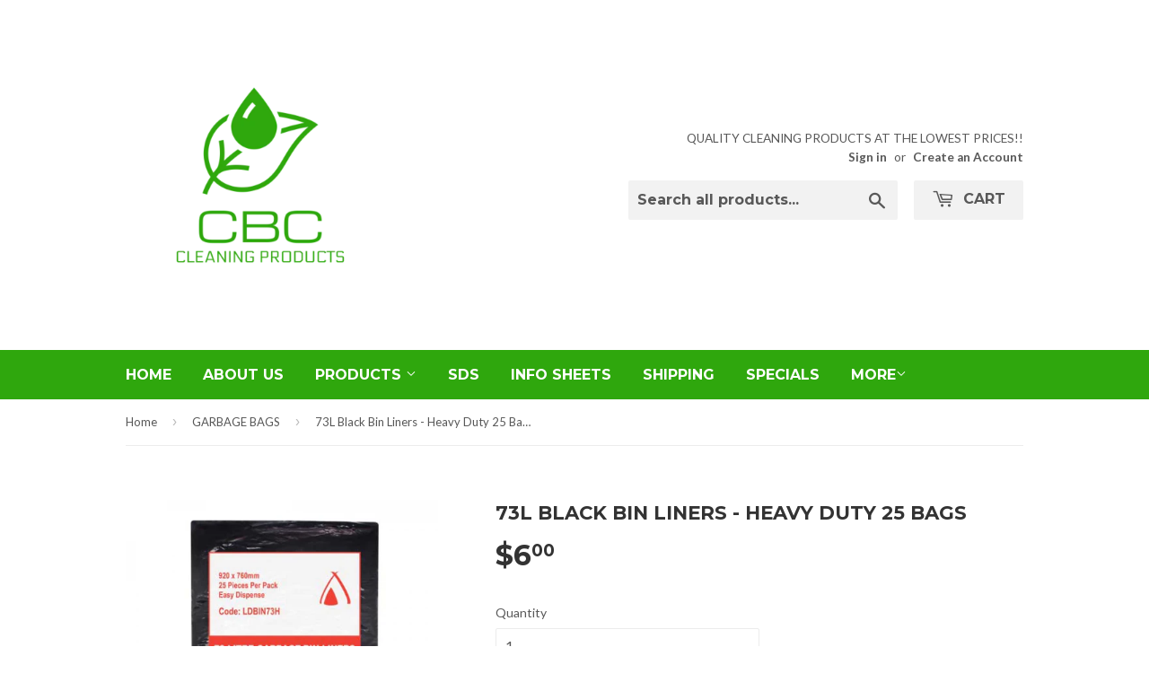

--- FILE ---
content_type: text/html; charset=utf-8
request_url: https://www.cbccleaningproducts.com.au/collections/garbage-bags/products/73l-black-bin-liners-heavy-duty-bags
body_size: 21529
content:
<!doctype html>
<!--[if lt IE 7]><html class="no-js lt-ie9 lt-ie8 lt-ie7" lang="en"> <![endif]-->
<!--[if IE 7]><html class="no-js lt-ie9 lt-ie8" lang="en"> <![endif]-->
<!--[if IE 8]><html class="no-js lt-ie9" lang="en"> <![endif]-->
<!--[if IE 9 ]><html class="ie9 no-js"> <![endif]-->
<!--[if (gt IE 9)|!(IE)]><!--> <html class="no-touch no-js"> <!--<![endif]-->
<head>

            
  <!-- Basic page needs ================================================== -->
  <meta charset="utf-8">
  <meta http-equiv="X-UA-Compatible" content="IE=edge,chrome=1">

  
  <link rel="shortcut icon" href="//www.cbccleaningproducts.com.au/cdn/shop/t/4/assets/favicon.png?v=13548345136836876411600988712" type="image/png" />
  

  <!-- Title and description ================================================== -->
  <title>
  73L Black Bin Liners - Heavy Duty 25 Bags &ndash; CBC Cleaning Products
  </title>


  
    <meta name="description" content="These bin liners fit 73L bins. These liners are heavy duty so you can dispose of a variety of materials. These liners are made from low density polyethylene which makes them durable and impact resistant. The bags are flat packed in plastic packaging for easy dispensing. 25 Bags / Pack. Available in Black.">
  

  <!-- Product meta ================================================== -->
  

  <meta property="og:type" content="product">
  <meta property="og:title" content="73L Black Bin Liners - Heavy Duty 25 Bags">
  <meta property="og:url" content="https://www.cbccleaningproducts.com.au/products/73l-black-bin-liners-heavy-duty-bags">
  
  <meta property="og:image" content="http://www.cbccleaningproducts.com.au/cdn/shop/products/b942f62fbb813e12475c0fd82be06c78ce280745_1024x1024.jpg?v=1538458314">
  <meta property="og:image:secure_url" content="https://www.cbccleaningproducts.com.au/cdn/shop/products/b942f62fbb813e12475c0fd82be06c78ce280745_1024x1024.jpg?v=1538458314">
  
  <meta property="og:price:amount" content="6.00">
  <meta property="og:price:currency" content="AUD">


  
    <meta property="og:description" content="These bin liners fit 73L bins. These liners are heavy duty so you can dispose of a variety of materials. These liners are made from low density polyethylene which makes them durable and impact resistant. The bags are flat packed in plastic packaging for easy dispensing. 25 Bags / Pack. Available in Black.">
  

  <meta property="og:site_name" content="CBC Cleaning Products">


  


<meta name="twitter:card" content="summary">


  <meta name="twitter:card" content="product">
  <meta name="twitter:title" content="73L Black Bin Liners - Heavy Duty 25 Bags">
  <meta name="twitter:description" content="
These bin liners fit 73L bins.
These liners are heavy duty so you can dispose of a variety of materials.
These liners are made from low density polyethylene which makes them durable and impact resistant.
The bags are flat packed in plastic packaging for easy dispensing.
25 Bags / Pack.
Available in Black.
">
  <meta name="twitter:image" content="https://www.cbccleaningproducts.com.au/cdn/shop/products/b942f62fbb813e12475c0fd82be06c78ce280745_large.jpg?v=1538458314">
  <meta name="twitter:image:width" content="480">
  <meta name="twitter:image:height" content="480">



  <!-- Helpers ================================================== -->
  <link rel="canonical" href="https://www.cbccleaningproducts.com.au/products/73l-black-bin-liners-heavy-duty-bags">
  <meta name="viewport" content="width=device-width,initial-scale=1">

  

  <!-- CSS ================================================== -->
  <link href="//www.cbccleaningproducts.com.au/cdn/shop/t/4/assets/timber.scss.css?v=148607574896936665081768451331" rel="stylesheet" type="text/css" media="all" />
  
  
  
  <link href="//fonts.googleapis.com/css?family=Lato:400,700" rel="stylesheet" type="text/css" media="all" />


  
    
    
    <link href="//fonts.googleapis.com/css?family=Montserrat:700" rel="stylesheet" type="text/css" media="all" />
  


  



  <!-- Header hook for plugins ================================================== -->
  <!-- "snippets/buddha-megamenu-before.liquid" was not rendered, the associated app was uninstalled -->
  <!-- "snippets/buddha-megamenu.liquid" was not rendered, the associated app was uninstalled -->
  <script>window.performance && window.performance.mark && window.performance.mark('shopify.content_for_header.start');</script><meta name="google-site-verification" content="8dfHUPSjPUouBXAEYjvn6SPSEO6OOGwBsUrMci4HNyA">
<meta name="google-site-verification" content="xMgxZzSX_xUHXarsWg-sZGjFWTsbgGQEmaJISrLbDHc">
<meta id="shopify-digital-wallet" name="shopify-digital-wallet" content="/12047066/digital_wallets/dialog">
<meta name="shopify-checkout-api-token" content="bb17a1fe683393a268830a1c756a1dbb">
<meta id="in-context-paypal-metadata" data-shop-id="12047066" data-venmo-supported="false" data-environment="production" data-locale="en_US" data-paypal-v4="true" data-currency="AUD">
<link rel="alternate" type="application/json+oembed" href="https://www.cbccleaningproducts.com.au/products/73l-black-bin-liners-heavy-duty-bags.oembed">
<script async="async" src="/checkouts/internal/preloads.js?locale=en-AU"></script>
<link rel="preconnect" href="https://shop.app" crossorigin="anonymous">
<script async="async" src="https://shop.app/checkouts/internal/preloads.js?locale=en-AU&shop_id=12047066" crossorigin="anonymous"></script>
<script id="apple-pay-shop-capabilities" type="application/json">{"shopId":12047066,"countryCode":"AU","currencyCode":"AUD","merchantCapabilities":["supports3DS"],"merchantId":"gid:\/\/shopify\/Shop\/12047066","merchantName":"CBC Cleaning Products","requiredBillingContactFields":["postalAddress","email","phone"],"requiredShippingContactFields":["postalAddress","email","phone"],"shippingType":"shipping","supportedNetworks":["visa","masterCard"],"total":{"type":"pending","label":"CBC Cleaning Products","amount":"1.00"},"shopifyPaymentsEnabled":true,"supportsSubscriptions":true}</script>
<script id="shopify-features" type="application/json">{"accessToken":"bb17a1fe683393a268830a1c756a1dbb","betas":["rich-media-storefront-analytics"],"domain":"www.cbccleaningproducts.com.au","predictiveSearch":true,"shopId":12047066,"locale":"en"}</script>
<script>var Shopify = Shopify || {};
Shopify.shop = "cbc-cleaning-products-pty-ltd.myshopify.com";
Shopify.locale = "en";
Shopify.currency = {"active":"AUD","rate":"1.0"};
Shopify.country = "AU";
Shopify.theme = {"name":"Supply","id":101093251,"schema_name":null,"schema_version":null,"theme_store_id":679,"role":"main"};
Shopify.theme.handle = "null";
Shopify.theme.style = {"id":null,"handle":null};
Shopify.cdnHost = "www.cbccleaningproducts.com.au/cdn";
Shopify.routes = Shopify.routes || {};
Shopify.routes.root = "/";</script>
<script type="module">!function(o){(o.Shopify=o.Shopify||{}).modules=!0}(window);</script>
<script>!function(o){function n(){var o=[];function n(){o.push(Array.prototype.slice.apply(arguments))}return n.q=o,n}var t=o.Shopify=o.Shopify||{};t.loadFeatures=n(),t.autoloadFeatures=n()}(window);</script>
<script>
  window.ShopifyPay = window.ShopifyPay || {};
  window.ShopifyPay.apiHost = "shop.app\/pay";
  window.ShopifyPay.redirectState = null;
</script>
<script id="shop-js-analytics" type="application/json">{"pageType":"product"}</script>
<script defer="defer" async type="module" src="//www.cbccleaningproducts.com.au/cdn/shopifycloud/shop-js/modules/v2/client.init-shop-cart-sync_BdyHc3Nr.en.esm.js"></script>
<script defer="defer" async type="module" src="//www.cbccleaningproducts.com.au/cdn/shopifycloud/shop-js/modules/v2/chunk.common_Daul8nwZ.esm.js"></script>
<script type="module">
  await import("//www.cbccleaningproducts.com.au/cdn/shopifycloud/shop-js/modules/v2/client.init-shop-cart-sync_BdyHc3Nr.en.esm.js");
await import("//www.cbccleaningproducts.com.au/cdn/shopifycloud/shop-js/modules/v2/chunk.common_Daul8nwZ.esm.js");

  window.Shopify.SignInWithShop?.initShopCartSync?.({"fedCMEnabled":true,"windoidEnabled":true});

</script>
<script>
  window.Shopify = window.Shopify || {};
  if (!window.Shopify.featureAssets) window.Shopify.featureAssets = {};
  window.Shopify.featureAssets['shop-js'] = {"shop-cart-sync":["modules/v2/client.shop-cart-sync_QYOiDySF.en.esm.js","modules/v2/chunk.common_Daul8nwZ.esm.js"],"init-fed-cm":["modules/v2/client.init-fed-cm_DchLp9rc.en.esm.js","modules/v2/chunk.common_Daul8nwZ.esm.js"],"shop-button":["modules/v2/client.shop-button_OV7bAJc5.en.esm.js","modules/v2/chunk.common_Daul8nwZ.esm.js"],"init-windoid":["modules/v2/client.init-windoid_DwxFKQ8e.en.esm.js","modules/v2/chunk.common_Daul8nwZ.esm.js"],"shop-cash-offers":["modules/v2/client.shop-cash-offers_DWtL6Bq3.en.esm.js","modules/v2/chunk.common_Daul8nwZ.esm.js","modules/v2/chunk.modal_CQq8HTM6.esm.js"],"shop-toast-manager":["modules/v2/client.shop-toast-manager_CX9r1SjA.en.esm.js","modules/v2/chunk.common_Daul8nwZ.esm.js"],"init-shop-email-lookup-coordinator":["modules/v2/client.init-shop-email-lookup-coordinator_UhKnw74l.en.esm.js","modules/v2/chunk.common_Daul8nwZ.esm.js"],"pay-button":["modules/v2/client.pay-button_DzxNnLDY.en.esm.js","modules/v2/chunk.common_Daul8nwZ.esm.js"],"avatar":["modules/v2/client.avatar_BTnouDA3.en.esm.js"],"init-shop-cart-sync":["modules/v2/client.init-shop-cart-sync_BdyHc3Nr.en.esm.js","modules/v2/chunk.common_Daul8nwZ.esm.js"],"shop-login-button":["modules/v2/client.shop-login-button_D8B466_1.en.esm.js","modules/v2/chunk.common_Daul8nwZ.esm.js","modules/v2/chunk.modal_CQq8HTM6.esm.js"],"init-customer-accounts-sign-up":["modules/v2/client.init-customer-accounts-sign-up_C8fpPm4i.en.esm.js","modules/v2/client.shop-login-button_D8B466_1.en.esm.js","modules/v2/chunk.common_Daul8nwZ.esm.js","modules/v2/chunk.modal_CQq8HTM6.esm.js"],"init-shop-for-new-customer-accounts":["modules/v2/client.init-shop-for-new-customer-accounts_CVTO0Ztu.en.esm.js","modules/v2/client.shop-login-button_D8B466_1.en.esm.js","modules/v2/chunk.common_Daul8nwZ.esm.js","modules/v2/chunk.modal_CQq8HTM6.esm.js"],"init-customer-accounts":["modules/v2/client.init-customer-accounts_dRgKMfrE.en.esm.js","modules/v2/client.shop-login-button_D8B466_1.en.esm.js","modules/v2/chunk.common_Daul8nwZ.esm.js","modules/v2/chunk.modal_CQq8HTM6.esm.js"],"shop-follow-button":["modules/v2/client.shop-follow-button_CkZpjEct.en.esm.js","modules/v2/chunk.common_Daul8nwZ.esm.js","modules/v2/chunk.modal_CQq8HTM6.esm.js"],"lead-capture":["modules/v2/client.lead-capture_BntHBhfp.en.esm.js","modules/v2/chunk.common_Daul8nwZ.esm.js","modules/v2/chunk.modal_CQq8HTM6.esm.js"],"checkout-modal":["modules/v2/client.checkout-modal_CfxcYbTm.en.esm.js","modules/v2/chunk.common_Daul8nwZ.esm.js","modules/v2/chunk.modal_CQq8HTM6.esm.js"],"shop-login":["modules/v2/client.shop-login_Da4GZ2H6.en.esm.js","modules/v2/chunk.common_Daul8nwZ.esm.js","modules/v2/chunk.modal_CQq8HTM6.esm.js"],"payment-terms":["modules/v2/client.payment-terms_MV4M3zvL.en.esm.js","modules/v2/chunk.common_Daul8nwZ.esm.js","modules/v2/chunk.modal_CQq8HTM6.esm.js"]};
</script>
<script>(function() {
  var isLoaded = false;
  function asyncLoad() {
    if (isLoaded) return;
    isLoaded = true;
    var urls = ["https:\/\/cdn-stamped-io.azureedge.net\/files\/shopify.min.js?shop=cbc-cleaning-products-pty-ltd.myshopify.com","https:\/\/cdn.shopify.com\/s\/files\/1\/1204\/7066\/t\/4\/assets\/sca-qv-scripts-noconfig.js?7403875656656094470\u0026shop=cbc-cleaning-products-pty-ltd.myshopify.com","https:\/\/chimpstatic.com\/mcjs-connected\/js\/users\/c1a6d8746946cf6d3ccef67a1\/cd38fc56a3ad54d0ce1937f5e.js?shop=cbc-cleaning-products-pty-ltd.myshopify.com","https:\/\/swymv3free-01.azureedge.net\/code\/swym-shopify.js?shop=cbc-cleaning-products-pty-ltd.myshopify.com","https:\/\/search-us3.omegacommerce.com\/instant\/initjs?ID=b3996454-66b2-45f5-a33b-eccad66be4b7\u0026shop=cbc-cleaning-products-pty-ltd.myshopify.com","https:\/\/cdn.hextom.com\/js\/freeshippingbar.js?shop=cbc-cleaning-products-pty-ltd.myshopify.com"];
    for (var i = 0; i < urls.length; i++) {
      var s = document.createElement('script');
      s.type = 'text/javascript';
      s.async = true;
      s.src = urls[i];
      var x = document.getElementsByTagName('script')[0];
      x.parentNode.insertBefore(s, x);
    }
  };
  if(window.attachEvent) {
    window.attachEvent('onload', asyncLoad);
  } else {
    window.addEventListener('load', asyncLoad, false);
  }
})();</script>
<script id="__st">var __st={"a":12047066,"offset":39600,"reqid":"e634af6b-2f06-466d-8fca-a7c72675ebfa-1768944817","pageurl":"www.cbccleaningproducts.com.au\/collections\/garbage-bags\/products\/73l-black-bin-liners-heavy-duty-bags","u":"d654edbfb0fb","p":"product","rtyp":"product","rid":9667306702};</script>
<script>window.ShopifyPaypalV4VisibilityTracking = true;</script>
<script id="captcha-bootstrap">!function(){'use strict';const t='contact',e='account',n='new_comment',o=[[t,t],['blogs',n],['comments',n],[t,'customer']],c=[[e,'customer_login'],[e,'guest_login'],[e,'recover_customer_password'],[e,'create_customer']],r=t=>t.map((([t,e])=>`form[action*='/${t}']:not([data-nocaptcha='true']) input[name='form_type'][value='${e}']`)).join(','),a=t=>()=>t?[...document.querySelectorAll(t)].map((t=>t.form)):[];function s(){const t=[...o],e=r(t);return a(e)}const i='password',u='form_key',d=['recaptcha-v3-token','g-recaptcha-response','h-captcha-response',i],f=()=>{try{return window.sessionStorage}catch{return}},m='__shopify_v',_=t=>t.elements[u];function p(t,e,n=!1){try{const o=window.sessionStorage,c=JSON.parse(o.getItem(e)),{data:r}=function(t){const{data:e,action:n}=t;return t[m]||n?{data:e,action:n}:{data:t,action:n}}(c);for(const[e,n]of Object.entries(r))t.elements[e]&&(t.elements[e].value=n);n&&o.removeItem(e)}catch(o){console.error('form repopulation failed',{error:o})}}const l='form_type',E='cptcha';function T(t){t.dataset[E]=!0}const w=window,h=w.document,L='Shopify',v='ce_forms',y='captcha';let A=!1;((t,e)=>{const n=(g='f06e6c50-85a8-45c8-87d0-21a2b65856fe',I='https://cdn.shopify.com/shopifycloud/storefront-forms-hcaptcha/ce_storefront_forms_captcha_hcaptcha.v1.5.2.iife.js',D={infoText:'Protected by hCaptcha',privacyText:'Privacy',termsText:'Terms'},(t,e,n)=>{const o=w[L][v],c=o.bindForm;if(c)return c(t,g,e,D).then(n);var r;o.q.push([[t,g,e,D],n]),r=I,A||(h.body.append(Object.assign(h.createElement('script'),{id:'captcha-provider',async:!0,src:r})),A=!0)});var g,I,D;w[L]=w[L]||{},w[L][v]=w[L][v]||{},w[L][v].q=[],w[L][y]=w[L][y]||{},w[L][y].protect=function(t,e){n(t,void 0,e),T(t)},Object.freeze(w[L][y]),function(t,e,n,w,h,L){const[v,y,A,g]=function(t,e,n){const i=e?o:[],u=t?c:[],d=[...i,...u],f=r(d),m=r(i),_=r(d.filter((([t,e])=>n.includes(e))));return[a(f),a(m),a(_),s()]}(w,h,L),I=t=>{const e=t.target;return e instanceof HTMLFormElement?e:e&&e.form},D=t=>v().includes(t);t.addEventListener('submit',(t=>{const e=I(t);if(!e)return;const n=D(e)&&!e.dataset.hcaptchaBound&&!e.dataset.recaptchaBound,o=_(e),c=g().includes(e)&&(!o||!o.value);(n||c)&&t.preventDefault(),c&&!n&&(function(t){try{if(!f())return;!function(t){const e=f();if(!e)return;const n=_(t);if(!n)return;const o=n.value;o&&e.removeItem(o)}(t);const e=Array.from(Array(32),(()=>Math.random().toString(36)[2])).join('');!function(t,e){_(t)||t.append(Object.assign(document.createElement('input'),{type:'hidden',name:u})),t.elements[u].value=e}(t,e),function(t,e){const n=f();if(!n)return;const o=[...t.querySelectorAll(`input[type='${i}']`)].map((({name:t})=>t)),c=[...d,...o],r={};for(const[a,s]of new FormData(t).entries())c.includes(a)||(r[a]=s);n.setItem(e,JSON.stringify({[m]:1,action:t.action,data:r}))}(t,e)}catch(e){console.error('failed to persist form',e)}}(e),e.submit())}));const S=(t,e)=>{t&&!t.dataset[E]&&(n(t,e.some((e=>e===t))),T(t))};for(const o of['focusin','change'])t.addEventListener(o,(t=>{const e=I(t);D(e)&&S(e,y())}));const B=e.get('form_key'),M=e.get(l),P=B&&M;t.addEventListener('DOMContentLoaded',(()=>{const t=y();if(P)for(const e of t)e.elements[l].value===M&&p(e,B);[...new Set([...A(),...v().filter((t=>'true'===t.dataset.shopifyCaptcha))])].forEach((e=>S(e,t)))}))}(h,new URLSearchParams(w.location.search),n,t,e,['guest_login'])})(!0,!0)}();</script>
<script integrity="sha256-4kQ18oKyAcykRKYeNunJcIwy7WH5gtpwJnB7kiuLZ1E=" data-source-attribution="shopify.loadfeatures" defer="defer" src="//www.cbccleaningproducts.com.au/cdn/shopifycloud/storefront/assets/storefront/load_feature-a0a9edcb.js" crossorigin="anonymous"></script>
<script crossorigin="anonymous" defer="defer" src="//www.cbccleaningproducts.com.au/cdn/shopifycloud/storefront/assets/shopify_pay/storefront-65b4c6d7.js?v=20250812"></script>
<script data-source-attribution="shopify.dynamic_checkout.dynamic.init">var Shopify=Shopify||{};Shopify.PaymentButton=Shopify.PaymentButton||{isStorefrontPortableWallets:!0,init:function(){window.Shopify.PaymentButton.init=function(){};var t=document.createElement("script");t.src="https://www.cbccleaningproducts.com.au/cdn/shopifycloud/portable-wallets/latest/portable-wallets.en.js",t.type="module",document.head.appendChild(t)}};
</script>
<script data-source-attribution="shopify.dynamic_checkout.buyer_consent">
  function portableWalletsHideBuyerConsent(e){var t=document.getElementById("shopify-buyer-consent"),n=document.getElementById("shopify-subscription-policy-button");t&&n&&(t.classList.add("hidden"),t.setAttribute("aria-hidden","true"),n.removeEventListener("click",e))}function portableWalletsShowBuyerConsent(e){var t=document.getElementById("shopify-buyer-consent"),n=document.getElementById("shopify-subscription-policy-button");t&&n&&(t.classList.remove("hidden"),t.removeAttribute("aria-hidden"),n.addEventListener("click",e))}window.Shopify?.PaymentButton&&(window.Shopify.PaymentButton.hideBuyerConsent=portableWalletsHideBuyerConsent,window.Shopify.PaymentButton.showBuyerConsent=portableWalletsShowBuyerConsent);
</script>
<script data-source-attribution="shopify.dynamic_checkout.cart.bootstrap">document.addEventListener("DOMContentLoaded",(function(){function t(){return document.querySelector("shopify-accelerated-checkout-cart, shopify-accelerated-checkout")}if(t())Shopify.PaymentButton.init();else{new MutationObserver((function(e,n){t()&&(Shopify.PaymentButton.init(),n.disconnect())})).observe(document.body,{childList:!0,subtree:!0})}}));
</script>
<link id="shopify-accelerated-checkout-styles" rel="stylesheet" media="screen" href="https://www.cbccleaningproducts.com.au/cdn/shopifycloud/portable-wallets/latest/accelerated-checkout-backwards-compat.css" crossorigin="anonymous">
<style id="shopify-accelerated-checkout-cart">
        #shopify-buyer-consent {
  margin-top: 1em;
  display: inline-block;
  width: 100%;
}

#shopify-buyer-consent.hidden {
  display: none;
}

#shopify-subscription-policy-button {
  background: none;
  border: none;
  padding: 0;
  text-decoration: underline;
  font-size: inherit;
  cursor: pointer;
}

#shopify-subscription-policy-button::before {
  box-shadow: none;
}

      </style>

<script>window.performance && window.performance.mark && window.performance.mark('shopify.content_for_header.end');</script>

  

<!--[if lt IE 9]>
<script src="//cdnjs.cloudflare.com/ajax/libs/html5shiv/3.7.2/html5shiv.min.js" type="text/javascript"></script>
<script src="//www.cbccleaningproducts.com.au/cdn/shop/t/4/assets/respond.min.js?v=52248677837542619231460724400" type="text/javascript"></script>
<link href="//www.cbccleaningproducts.com.au/cdn/shop/t/4/assets/respond-proxy.html" id="respond-proxy" rel="respond-proxy" />
<link href="//www.cbccleaningproducts.com.au/search?q=4bb461feb95803b1181696c3434fd35b" id="respond-redirect" rel="respond-redirect" />
<script src="//www.cbccleaningproducts.com.au/search?q=4bb461feb95803b1181696c3434fd35b" type="text/javascript"></script>
<![endif]-->
<!--[if (lte IE 9) ]><script src="//www.cbccleaningproducts.com.au/cdn/shop/t/4/assets/match-media.min.js?v=159635276924582161481460724400" type="text/javascript"></script><![endif]-->


  
  

  <script src="//ajax.googleapis.com/ajax/libs/jquery/1.11.0/jquery.min.js" type="text/javascript"></script>
  <script src="//www.cbccleaningproducts.com.au/cdn/shop/t/4/assets/modernizr.min.js?v=26620055551102246001460724400" type="text/javascript"></script>

<link rel="stylesheet" href="//www.cbccleaningproducts.com.au/cdn/shop/t/4/assets/sca-quick-view.css?v=79602837759480115661529549485">
<link rel="stylesheet" href="//www.cbccleaningproducts.com.au/cdn/shop/t/4/assets/sca-jquery.fancybox.css?v=50433719388693846841529549485">

<script src="//www.cbccleaningproducts.com.au/cdn/shopifycloud/storefront/assets/themes_support/option_selection-b017cd28.js" type="text/javascript"></script>

 <link href="https://monorail-edge.shopifysvc.com" rel="dns-prefetch">
<script>(function(){if ("sendBeacon" in navigator && "performance" in window) {try {var session_token_from_headers = performance.getEntriesByType('navigation')[0].serverTiming.find(x => x.name == '_s').description;} catch {var session_token_from_headers = undefined;}var session_cookie_matches = document.cookie.match(/_shopify_s=([^;]*)/);var session_token_from_cookie = session_cookie_matches && session_cookie_matches.length === 2 ? session_cookie_matches[1] : "";var session_token = session_token_from_headers || session_token_from_cookie || "";function handle_abandonment_event(e) {var entries = performance.getEntries().filter(function(entry) {return /monorail-edge.shopifysvc.com/.test(entry.name);});if (!window.abandonment_tracked && entries.length === 0) {window.abandonment_tracked = true;var currentMs = Date.now();var navigation_start = performance.timing.navigationStart;var payload = {shop_id: 12047066,url: window.location.href,navigation_start,duration: currentMs - navigation_start,session_token,page_type: "product"};window.navigator.sendBeacon("https://monorail-edge.shopifysvc.com/v1/produce", JSON.stringify({schema_id: "online_store_buyer_site_abandonment/1.1",payload: payload,metadata: {event_created_at_ms: currentMs,event_sent_at_ms: currentMs}}));}}window.addEventListener('pagehide', handle_abandonment_event);}}());</script>
<script id="web-pixels-manager-setup">(function e(e,d,r,n,o){if(void 0===o&&(o={}),!Boolean(null===(a=null===(i=window.Shopify)||void 0===i?void 0:i.analytics)||void 0===a?void 0:a.replayQueue)){var i,a;window.Shopify=window.Shopify||{};var t=window.Shopify;t.analytics=t.analytics||{};var s=t.analytics;s.replayQueue=[],s.publish=function(e,d,r){return s.replayQueue.push([e,d,r]),!0};try{self.performance.mark("wpm:start")}catch(e){}var l=function(){var e={modern:/Edge?\/(1{2}[4-9]|1[2-9]\d|[2-9]\d{2}|\d{4,})\.\d+(\.\d+|)|Firefox\/(1{2}[4-9]|1[2-9]\d|[2-9]\d{2}|\d{4,})\.\d+(\.\d+|)|Chrom(ium|e)\/(9{2}|\d{3,})\.\d+(\.\d+|)|(Maci|X1{2}).+ Version\/(15\.\d+|(1[6-9]|[2-9]\d|\d{3,})\.\d+)([,.]\d+|)( \(\w+\)|)( Mobile\/\w+|) Safari\/|Chrome.+OPR\/(9{2}|\d{3,})\.\d+\.\d+|(CPU[ +]OS|iPhone[ +]OS|CPU[ +]iPhone|CPU IPhone OS|CPU iPad OS)[ +]+(15[._]\d+|(1[6-9]|[2-9]\d|\d{3,})[._]\d+)([._]\d+|)|Android:?[ /-](13[3-9]|1[4-9]\d|[2-9]\d{2}|\d{4,})(\.\d+|)(\.\d+|)|Android.+Firefox\/(13[5-9]|1[4-9]\d|[2-9]\d{2}|\d{4,})\.\d+(\.\d+|)|Android.+Chrom(ium|e)\/(13[3-9]|1[4-9]\d|[2-9]\d{2}|\d{4,})\.\d+(\.\d+|)|SamsungBrowser\/([2-9]\d|\d{3,})\.\d+/,legacy:/Edge?\/(1[6-9]|[2-9]\d|\d{3,})\.\d+(\.\d+|)|Firefox\/(5[4-9]|[6-9]\d|\d{3,})\.\d+(\.\d+|)|Chrom(ium|e)\/(5[1-9]|[6-9]\d|\d{3,})\.\d+(\.\d+|)([\d.]+$|.*Safari\/(?![\d.]+ Edge\/[\d.]+$))|(Maci|X1{2}).+ Version\/(10\.\d+|(1[1-9]|[2-9]\d|\d{3,})\.\d+)([,.]\d+|)( \(\w+\)|)( Mobile\/\w+|) Safari\/|Chrome.+OPR\/(3[89]|[4-9]\d|\d{3,})\.\d+\.\d+|(CPU[ +]OS|iPhone[ +]OS|CPU[ +]iPhone|CPU IPhone OS|CPU iPad OS)[ +]+(10[._]\d+|(1[1-9]|[2-9]\d|\d{3,})[._]\d+)([._]\d+|)|Android:?[ /-](13[3-9]|1[4-9]\d|[2-9]\d{2}|\d{4,})(\.\d+|)(\.\d+|)|Mobile Safari.+OPR\/([89]\d|\d{3,})\.\d+\.\d+|Android.+Firefox\/(13[5-9]|1[4-9]\d|[2-9]\d{2}|\d{4,})\.\d+(\.\d+|)|Android.+Chrom(ium|e)\/(13[3-9]|1[4-9]\d|[2-9]\d{2}|\d{4,})\.\d+(\.\d+|)|Android.+(UC? ?Browser|UCWEB|U3)[ /]?(15\.([5-9]|\d{2,})|(1[6-9]|[2-9]\d|\d{3,})\.\d+)\.\d+|SamsungBrowser\/(5\.\d+|([6-9]|\d{2,})\.\d+)|Android.+MQ{2}Browser\/(14(\.(9|\d{2,})|)|(1[5-9]|[2-9]\d|\d{3,})(\.\d+|))(\.\d+|)|K[Aa][Ii]OS\/(3\.\d+|([4-9]|\d{2,})\.\d+)(\.\d+|)/},d=e.modern,r=e.legacy,n=navigator.userAgent;return n.match(d)?"modern":n.match(r)?"legacy":"unknown"}(),u="modern"===l?"modern":"legacy",c=(null!=n?n:{modern:"",legacy:""})[u],f=function(e){return[e.baseUrl,"/wpm","/b",e.hashVersion,"modern"===e.buildTarget?"m":"l",".js"].join("")}({baseUrl:d,hashVersion:r,buildTarget:u}),m=function(e){var d=e.version,r=e.bundleTarget,n=e.surface,o=e.pageUrl,i=e.monorailEndpoint;return{emit:function(e){var a=e.status,t=e.errorMsg,s=(new Date).getTime(),l=JSON.stringify({metadata:{event_sent_at_ms:s},events:[{schema_id:"web_pixels_manager_load/3.1",payload:{version:d,bundle_target:r,page_url:o,status:a,surface:n,error_msg:t},metadata:{event_created_at_ms:s}}]});if(!i)return console&&console.warn&&console.warn("[Web Pixels Manager] No Monorail endpoint provided, skipping logging."),!1;try{return self.navigator.sendBeacon.bind(self.navigator)(i,l)}catch(e){}var u=new XMLHttpRequest;try{return u.open("POST",i,!0),u.setRequestHeader("Content-Type","text/plain"),u.send(l),!0}catch(e){return console&&console.warn&&console.warn("[Web Pixels Manager] Got an unhandled error while logging to Monorail."),!1}}}}({version:r,bundleTarget:l,surface:e.surface,pageUrl:self.location.href,monorailEndpoint:e.monorailEndpoint});try{o.browserTarget=l,function(e){var d=e.src,r=e.async,n=void 0===r||r,o=e.onload,i=e.onerror,a=e.sri,t=e.scriptDataAttributes,s=void 0===t?{}:t,l=document.createElement("script"),u=document.querySelector("head"),c=document.querySelector("body");if(l.async=n,l.src=d,a&&(l.integrity=a,l.crossOrigin="anonymous"),s)for(var f in s)if(Object.prototype.hasOwnProperty.call(s,f))try{l.dataset[f]=s[f]}catch(e){}if(o&&l.addEventListener("load",o),i&&l.addEventListener("error",i),u)u.appendChild(l);else{if(!c)throw new Error("Did not find a head or body element to append the script");c.appendChild(l)}}({src:f,async:!0,onload:function(){if(!function(){var e,d;return Boolean(null===(d=null===(e=window.Shopify)||void 0===e?void 0:e.analytics)||void 0===d?void 0:d.initialized)}()){var d=window.webPixelsManager.init(e)||void 0;if(d){var r=window.Shopify.analytics;r.replayQueue.forEach((function(e){var r=e[0],n=e[1],o=e[2];d.publishCustomEvent(r,n,o)})),r.replayQueue=[],r.publish=d.publishCustomEvent,r.visitor=d.visitor,r.initialized=!0}}},onerror:function(){return m.emit({status:"failed",errorMsg:"".concat(f," has failed to load")})},sri:function(e){var d=/^sha384-[A-Za-z0-9+/=]+$/;return"string"==typeof e&&d.test(e)}(c)?c:"",scriptDataAttributes:o}),m.emit({status:"loading"})}catch(e){m.emit({status:"failed",errorMsg:(null==e?void 0:e.message)||"Unknown error"})}}})({shopId: 12047066,storefrontBaseUrl: "https://www.cbccleaningproducts.com.au",extensionsBaseUrl: "https://extensions.shopifycdn.com/cdn/shopifycloud/web-pixels-manager",monorailEndpoint: "https://monorail-edge.shopifysvc.com/unstable/produce_batch",surface: "storefront-renderer",enabledBetaFlags: ["2dca8a86"],webPixelsConfigList: [{"id":"507117760","configuration":"{\"config\":\"{\\\"pixel_id\\\":\\\"G-G076HD4YQ5\\\",\\\"gtag_events\\\":[{\\\"type\\\":\\\"purchase\\\",\\\"action_label\\\":\\\"G-G076HD4YQ5\\\"},{\\\"type\\\":\\\"page_view\\\",\\\"action_label\\\":\\\"G-G076HD4YQ5\\\"},{\\\"type\\\":\\\"view_item\\\",\\\"action_label\\\":\\\"G-G076HD4YQ5\\\"},{\\\"type\\\":\\\"search\\\",\\\"action_label\\\":\\\"G-G076HD4YQ5\\\"},{\\\"type\\\":\\\"add_to_cart\\\",\\\"action_label\\\":\\\"G-G076HD4YQ5\\\"},{\\\"type\\\":\\\"begin_checkout\\\",\\\"action_label\\\":\\\"G-G076HD4YQ5\\\"},{\\\"type\\\":\\\"add_payment_info\\\",\\\"action_label\\\":\\\"G-G076HD4YQ5\\\"}],\\\"enable_monitoring_mode\\\":false}\"}","eventPayloadVersion":"v1","runtimeContext":"OPEN","scriptVersion":"b2a88bafab3e21179ed38636efcd8a93","type":"APP","apiClientId":1780363,"privacyPurposes":[],"dataSharingAdjustments":{"protectedCustomerApprovalScopes":["read_customer_address","read_customer_email","read_customer_name","read_customer_personal_data","read_customer_phone"]}},{"id":"59211968","eventPayloadVersion":"v1","runtimeContext":"LAX","scriptVersion":"1","type":"CUSTOM","privacyPurposes":["MARKETING"],"name":"Meta pixel (migrated)"},{"id":"shopify-app-pixel","configuration":"{}","eventPayloadVersion":"v1","runtimeContext":"STRICT","scriptVersion":"0450","apiClientId":"shopify-pixel","type":"APP","privacyPurposes":["ANALYTICS","MARKETING"]},{"id":"shopify-custom-pixel","eventPayloadVersion":"v1","runtimeContext":"LAX","scriptVersion":"0450","apiClientId":"shopify-pixel","type":"CUSTOM","privacyPurposes":["ANALYTICS","MARKETING"]}],isMerchantRequest: false,initData: {"shop":{"name":"CBC Cleaning Products","paymentSettings":{"currencyCode":"AUD"},"myshopifyDomain":"cbc-cleaning-products-pty-ltd.myshopify.com","countryCode":"AU","storefrontUrl":"https:\/\/www.cbccleaningproducts.com.au"},"customer":null,"cart":null,"checkout":null,"productVariants":[{"price":{"amount":6.0,"currencyCode":"AUD"},"product":{"title":"73L Black Bin Liners - Heavy Duty 25 Bags","vendor":"TAILORED","id":"9667306702","untranslatedTitle":"73L Black Bin Liners - Heavy Duty 25 Bags","url":"\/products\/73l-black-bin-liners-heavy-duty-bags","type":"GARBAGE BAGS"},"id":"34988991886","image":{"src":"\/\/www.cbccleaningproducts.com.au\/cdn\/shop\/products\/b942f62fbb813e12475c0fd82be06c78ce280745.jpg?v=1538458314"},"sku":"BAG73-25","title":"Default Title","untranslatedTitle":"Default Title"}],"purchasingCompany":null},},"https://www.cbccleaningproducts.com.au/cdn","fcfee988w5aeb613cpc8e4bc33m6693e112",{"modern":"","legacy":""},{"shopId":"12047066","storefrontBaseUrl":"https:\/\/www.cbccleaningproducts.com.au","extensionBaseUrl":"https:\/\/extensions.shopifycdn.com\/cdn\/shopifycloud\/web-pixels-manager","surface":"storefront-renderer","enabledBetaFlags":"[\"2dca8a86\"]","isMerchantRequest":"false","hashVersion":"fcfee988w5aeb613cpc8e4bc33m6693e112","publish":"custom","events":"[[\"page_viewed\",{}],[\"product_viewed\",{\"productVariant\":{\"price\":{\"amount\":6.0,\"currencyCode\":\"AUD\"},\"product\":{\"title\":\"73L Black Bin Liners - Heavy Duty 25 Bags\",\"vendor\":\"TAILORED\",\"id\":\"9667306702\",\"untranslatedTitle\":\"73L Black Bin Liners - Heavy Duty 25 Bags\",\"url\":\"\/products\/73l-black-bin-liners-heavy-duty-bags\",\"type\":\"GARBAGE BAGS\"},\"id\":\"34988991886\",\"image\":{\"src\":\"\/\/www.cbccleaningproducts.com.au\/cdn\/shop\/products\/b942f62fbb813e12475c0fd82be06c78ce280745.jpg?v=1538458314\"},\"sku\":\"BAG73-25\",\"title\":\"Default Title\",\"untranslatedTitle\":\"Default Title\"}}]]"});</script><script>
  window.ShopifyAnalytics = window.ShopifyAnalytics || {};
  window.ShopifyAnalytics.meta = window.ShopifyAnalytics.meta || {};
  window.ShopifyAnalytics.meta.currency = 'AUD';
  var meta = {"product":{"id":9667306702,"gid":"gid:\/\/shopify\/Product\/9667306702","vendor":"TAILORED","type":"GARBAGE BAGS","handle":"73l-black-bin-liners-heavy-duty-bags","variants":[{"id":34988991886,"price":600,"name":"73L Black Bin Liners - Heavy Duty 25 Bags","public_title":null,"sku":"BAG73-25"}],"remote":false},"page":{"pageType":"product","resourceType":"product","resourceId":9667306702,"requestId":"e634af6b-2f06-466d-8fca-a7c72675ebfa-1768944817"}};
  for (var attr in meta) {
    window.ShopifyAnalytics.meta[attr] = meta[attr];
  }
</script>
<script class="analytics">
  (function () {
    var customDocumentWrite = function(content) {
      var jquery = null;

      if (window.jQuery) {
        jquery = window.jQuery;
      } else if (window.Checkout && window.Checkout.$) {
        jquery = window.Checkout.$;
      }

      if (jquery) {
        jquery('body').append(content);
      }
    };

    var hasLoggedConversion = function(token) {
      if (token) {
        return document.cookie.indexOf('loggedConversion=' + token) !== -1;
      }
      return false;
    }

    var setCookieIfConversion = function(token) {
      if (token) {
        var twoMonthsFromNow = new Date(Date.now());
        twoMonthsFromNow.setMonth(twoMonthsFromNow.getMonth() + 2);

        document.cookie = 'loggedConversion=' + token + '; expires=' + twoMonthsFromNow;
      }
    }

    var trekkie = window.ShopifyAnalytics.lib = window.trekkie = window.trekkie || [];
    if (trekkie.integrations) {
      return;
    }
    trekkie.methods = [
      'identify',
      'page',
      'ready',
      'track',
      'trackForm',
      'trackLink'
    ];
    trekkie.factory = function(method) {
      return function() {
        var args = Array.prototype.slice.call(arguments);
        args.unshift(method);
        trekkie.push(args);
        return trekkie;
      };
    };
    for (var i = 0; i < trekkie.methods.length; i++) {
      var key = trekkie.methods[i];
      trekkie[key] = trekkie.factory(key);
    }
    trekkie.load = function(config) {
      trekkie.config = config || {};
      trekkie.config.initialDocumentCookie = document.cookie;
      var first = document.getElementsByTagName('script')[0];
      var script = document.createElement('script');
      script.type = 'text/javascript';
      script.onerror = function(e) {
        var scriptFallback = document.createElement('script');
        scriptFallback.type = 'text/javascript';
        scriptFallback.onerror = function(error) {
                var Monorail = {
      produce: function produce(monorailDomain, schemaId, payload) {
        var currentMs = new Date().getTime();
        var event = {
          schema_id: schemaId,
          payload: payload,
          metadata: {
            event_created_at_ms: currentMs,
            event_sent_at_ms: currentMs
          }
        };
        return Monorail.sendRequest("https://" + monorailDomain + "/v1/produce", JSON.stringify(event));
      },
      sendRequest: function sendRequest(endpointUrl, payload) {
        // Try the sendBeacon API
        if (window && window.navigator && typeof window.navigator.sendBeacon === 'function' && typeof window.Blob === 'function' && !Monorail.isIos12()) {
          var blobData = new window.Blob([payload], {
            type: 'text/plain'
          });

          if (window.navigator.sendBeacon(endpointUrl, blobData)) {
            return true;
          } // sendBeacon was not successful

        } // XHR beacon

        var xhr = new XMLHttpRequest();

        try {
          xhr.open('POST', endpointUrl);
          xhr.setRequestHeader('Content-Type', 'text/plain');
          xhr.send(payload);
        } catch (e) {
          console.log(e);
        }

        return false;
      },
      isIos12: function isIos12() {
        return window.navigator.userAgent.lastIndexOf('iPhone; CPU iPhone OS 12_') !== -1 || window.navigator.userAgent.lastIndexOf('iPad; CPU OS 12_') !== -1;
      }
    };
    Monorail.produce('monorail-edge.shopifysvc.com',
      'trekkie_storefront_load_errors/1.1',
      {shop_id: 12047066,
      theme_id: 101093251,
      app_name: "storefront",
      context_url: window.location.href,
      source_url: "//www.cbccleaningproducts.com.au/cdn/s/trekkie.storefront.cd680fe47e6c39ca5d5df5f0a32d569bc48c0f27.min.js"});

        };
        scriptFallback.async = true;
        scriptFallback.src = '//www.cbccleaningproducts.com.au/cdn/s/trekkie.storefront.cd680fe47e6c39ca5d5df5f0a32d569bc48c0f27.min.js';
        first.parentNode.insertBefore(scriptFallback, first);
      };
      script.async = true;
      script.src = '//www.cbccleaningproducts.com.au/cdn/s/trekkie.storefront.cd680fe47e6c39ca5d5df5f0a32d569bc48c0f27.min.js';
      first.parentNode.insertBefore(script, first);
    };
    trekkie.load(
      {"Trekkie":{"appName":"storefront","development":false,"defaultAttributes":{"shopId":12047066,"isMerchantRequest":null,"themeId":101093251,"themeCityHash":"16520167651623720631","contentLanguage":"en","currency":"AUD","eventMetadataId":"ada292a1-14e4-4c07-96b6-7fbe15dbf2a0"},"isServerSideCookieWritingEnabled":true,"monorailRegion":"shop_domain","enabledBetaFlags":["65f19447"]},"Session Attribution":{},"S2S":{"facebookCapiEnabled":false,"source":"trekkie-storefront-renderer","apiClientId":580111}}
    );

    var loaded = false;
    trekkie.ready(function() {
      if (loaded) return;
      loaded = true;

      window.ShopifyAnalytics.lib = window.trekkie;

      var originalDocumentWrite = document.write;
      document.write = customDocumentWrite;
      try { window.ShopifyAnalytics.merchantGoogleAnalytics.call(this); } catch(error) {};
      document.write = originalDocumentWrite;

      window.ShopifyAnalytics.lib.page(null,{"pageType":"product","resourceType":"product","resourceId":9667306702,"requestId":"e634af6b-2f06-466d-8fca-a7c72675ebfa-1768944817","shopifyEmitted":true});

      var match = window.location.pathname.match(/checkouts\/(.+)\/(thank_you|post_purchase)/)
      var token = match? match[1]: undefined;
      if (!hasLoggedConversion(token)) {
        setCookieIfConversion(token);
        window.ShopifyAnalytics.lib.track("Viewed Product",{"currency":"AUD","variantId":34988991886,"productId":9667306702,"productGid":"gid:\/\/shopify\/Product\/9667306702","name":"73L Black Bin Liners - Heavy Duty 25 Bags","price":"6.00","sku":"BAG73-25","brand":"TAILORED","variant":null,"category":"GARBAGE BAGS","nonInteraction":true,"remote":false},undefined,undefined,{"shopifyEmitted":true});
      window.ShopifyAnalytics.lib.track("monorail:\/\/trekkie_storefront_viewed_product\/1.1",{"currency":"AUD","variantId":34988991886,"productId":9667306702,"productGid":"gid:\/\/shopify\/Product\/9667306702","name":"73L Black Bin Liners - Heavy Duty 25 Bags","price":"6.00","sku":"BAG73-25","brand":"TAILORED","variant":null,"category":"GARBAGE BAGS","nonInteraction":true,"remote":false,"referer":"https:\/\/www.cbccleaningproducts.com.au\/collections\/garbage-bags\/products\/73l-black-bin-liners-heavy-duty-bags"});
      }
    });


        var eventsListenerScript = document.createElement('script');
        eventsListenerScript.async = true;
        eventsListenerScript.src = "//www.cbccleaningproducts.com.au/cdn/shopifycloud/storefront/assets/shop_events_listener-3da45d37.js";
        document.getElementsByTagName('head')[0].appendChild(eventsListenerScript);

})();</script>
<script
  defer
  src="https://www.cbccleaningproducts.com.au/cdn/shopifycloud/perf-kit/shopify-perf-kit-3.0.4.min.js"
  data-application="storefront-renderer"
  data-shop-id="12047066"
  data-render-region="gcp-us-central1"
  data-page-type="product"
  data-theme-instance-id="101093251"
  data-theme-name=""
  data-theme-version=""
  data-monorail-region="shop_domain"
  data-resource-timing-sampling-rate="10"
  data-shs="true"
  data-shs-beacon="true"
  data-shs-export-with-fetch="true"
  data-shs-logs-sample-rate="1"
  data-shs-beacon-endpoint="https://www.cbccleaningproducts.com.au/api/collect"
></script>
</head>

<body id="73l-black-bin-liners-heavy-duty-25-bags" class="template-product" >
  <!-- "snippets/buddha-megamenu-wireframe.liquid" was not rendered, the associated app was uninstalled -->
<div id="fsb_placeholder"></div>
  <header class="site-header" role="banner">
    <div class="wrapper">

      <div class="grid--full">
        <div class="grid-item large--one-half">
          
            <div class="h1 header-logo" itemscope itemtype="http://schema.org/Organization">
          
            
              <a href="/" itemprop="url">
                <img src="//www.cbccleaningproducts.com.au/cdn/shop/t/4/assets/logo.png?v=6424674383926003511600988712" alt="CBC Cleaning Products" itemprop="logo">
              </a>
            
          
            </div>
          
        </div>

        <div class="grid-item large--one-half text-center large--text-right">
          
            <div class="site-header--text-links">
              
                QUALITY CLEANING PRODUCTS AT THE LOWEST PRICES!!
              

              
                <span class="site-header--meta-links medium-down--hide">
                  
                    <a href="/account/login" id="customer_login_link">Sign in</a>
                    <span class="site-header--spacer">or</span>
                    <a href="/account/register" id="customer_register_link">Create an Account</a>
                  
                </span>
              
            </div>

            <br class="medium-down--hide">
          

          <form action="/search" method="get" class="search-bar" role="search">
  <input type="hidden" name="type" value="product">

  <input type="search" name="q" value="" placeholder="Search all products..." aria-label="Search all products...">
  <button type="submit" class="search-bar--submit icon-fallback-text">
    <span class="icon icon-search" aria-hidden="true"></span>
    <span class="fallback-text">Search</span>
  </button>
</form>


          <a href="/cart" class="header-cart-btn cart-toggle">
            <span class="icon icon-cart"></span>
            Cart <span class="cart-count cart-badge--desktop hidden-count">0</span>
          </a>
        </div>
      </div>

    </div>
  </header>

  <nav class="nav-bar" role="navigation">
    <div class="wrapper">
      <form action="/search" method="get" class="search-bar" role="search">
  <input type="hidden" name="type" value="product">

  <input type="search" name="q" value="" placeholder="Search all products..." aria-label="Search all products...">
  <button type="submit" class="search-bar--submit icon-fallback-text">
    <span class="icon icon-search" aria-hidden="true"></span>
    <span class="fallback-text">Search</span>
  </button>
</form>

      <ul class="site-nav" id="accessibleNav">
  
  
    
    
      <li >
        <a href="/">Home</a>
      </li>
    
  
    
    
      <li >
        <a href="/pages/about-us">About Us</a>
      </li>
    
  
    
    
      <li class="site-nav--has-dropdown" aria-haspopup="true">
        <a href="/pages/products">
          Products
          <span class="icon-fallback-text">
            <span class="icon icon-arrow-down" aria-hidden="true"></span>
          </span>
        </a>
        <ul class="site-nav--dropdown">
          
            <li ><a href="/collections/sanitisers">SANITISERS</a></li>
          
            <li ><a href="/collections/bathroom-products">BATHROOM CLEANING CHEMICALS</a></li>
          
            <li ><a href="/collections/floor-cleaning-products">FLOOR CLEANING CHEMICALS</a></li>
          
            <li ><a href="/collections/general-cleaning">GENERAL CLEANING CHEMICALS</a></li>
          
            <li ><a href="/collections/kitchen-products">KITCHEN CLEANING CHEMICALS</a></li>
          
            <li ><a href="/collections/laundry-products">LAUNDRY CLEANING CHEMICALS</a></li>
          
            <li ><a href="/collections/other-specialised-chemicals-1">OTHER SPECIALISED CHEMICALS</a></li>
          
            <li ><a href="/collections/whiteley">WHITELEY PRODUCTS</a></li>
          
            <li ><a href="/collections/automotive">AUTOMOTIVE CARE</a></li>
          
            <li ><a href="/collections/bathroom-accessories">BATHROOM ACCESSORIES</a></li>
          
            <li ><a href="/collections/dispensers">DISPENSERS</a></li>
          
            <li ><a href="/collections/dusting-products">DUSTING</a></li>
          
            <li ><a href="/collections/floor-cleaning-accessories">FLOOR CLEANING ACCESSORIES</a></li>
          
            <li ><a href="/collections/floor-maintenance">FLOOR MAINTENANCE</a></li>
          
            <li class="site-nav--active"><a href="/collections/garbage-bags">GARBAGE BAGS</a></li>
          
            <li ><a href="/collections/garbage-bins">GARBAGE BINS</a></li>
          
            <li ><a href="/collections/gloves">GLOVES</a></li>
          
            <li ><a href="/collections/janitorial">JANITORIAL</a></li>
          
            <li ><a href="/collections/papers">PAPERS</a></li>
          
            <li ><a href="/collections/plastic-products">PLASTICS</a></li>
          
            <li ><a href="/collections/protective-wear">PROTECTIVE WEAR</a></li>
          
            <li ><a href="/collections/sponges-wipes">SPONGES &amp; WIPES</a></li>
          
            <li ><a href="/collections/vacuums-1">VACUUMS</a></li>
          
            <li ><a href="/collections/vacuums">VACUUM ACCESSORIES</a></li>
          
            <li ><a href="/collections/window-cleaning">WINDOW CLEANING</a></li>
          
            <li ><a href="/collections/other">OTHER ACCESSORIES</a></li>
          
            <li ><a href="/collections/specials">SPECIALS</a></li>
          
        </ul>
      </li>
    
  
    
    
      <li >
        <a href="/pages/msds">SDS</a>
      </li>
    
  
    
    
      <li >
        <a href="/pages/info-sheets">Info Sheets</a>
      </li>
    
  
    
    
      <li >
        <a href="/pages/shipping">Shipping</a>
      </li>
    
  
    
    
      <li >
        <a href="/collections/specials">Specials</a>
      </li>
    
  
    
    
      <li >
        <a href="/pages/contact-us">Contact Us</a>
      </li>
    
  

  
    
      <li class="customer-navlink large--hide"><a href="/account/login" id="customer_login_link">Sign in</a></li>
      <li class="customer-navlink large--hide"><a href="/account/register" id="customer_register_link">Create an Account</a></li>
    
  
</ul>

    </div>
  </nav>

  <div id="mobileNavBar">
    <div class="display-table-cell">
      <a class="menu-toggle mobileNavBar-link"><span class="icon icon-hamburger"></span>Menu</a>
    </div>
    <div class="display-table-cell">
      <a href="/cart" class="cart-toggle mobileNavBar-link">
        <span class="icon icon-cart"></span>
        Cart <span class="cart-count hidden-count">0</span>
      </a>
    </div>
  </div>

  <main class="wrapper main-content" role="main">

    



<nav class="breadcrumb" role="navigation" aria-label="breadcrumbs">
  <a href="/" title="Back to the frontpage">Home</a>

  

    
      <span class="divider" aria-hidden="true">&rsaquo;</span>
      
        
        <a href="/collections/garbage-bags" title="">GARBAGE BAGS</a>
      
    
    <span class="divider" aria-hidden="true">&rsaquo;</span>
    <span class="breadcrumb--truncate">73L Black Bin Liners - Heavy Duty 25 Bags</span>

  
</nav>



<div class="grid" itemscope itemtype="http://schema.org/Product">
  <meta itemprop="url" content="https://www.cbccleaningproducts.com.au/products/73l-black-bin-liners-heavy-duty-bags">
  <meta itemprop="image" content="//www.cbccleaningproducts.com.au/cdn/shop/products/b942f62fbb813e12475c0fd82be06c78ce280745_grande.jpg?v=1538458314">

  <div class="grid-item large--two-fifths">
    <div class="grid">
      <div class="grid-item large--eleven-twelfths text-center">
        <div class="product-photo-container" id="productPhoto">
          
          <img id="productPhotoImg" src="//www.cbccleaningproducts.com.au/cdn/shop/products/b942f62fbb813e12475c0fd82be06c78ce280745_large.jpg?v=1538458314" alt="73L Black Bin Liners - Heavy Duty 25 Bags"  data-zoom="//www.cbccleaningproducts.com.au/cdn/shop/products/b942f62fbb813e12475c0fd82be06c78ce280745_1024x1024.jpg?v=1538458314">
        </div>
        

      </div>
    </div>

  </div>

  <div class="grid-item large--three-fifths">

    <h2 itemprop="name">73L Black Bin Liners - Heavy Duty 25 Bags</h2>

    

    <div itemprop="offers" itemscope itemtype="http://schema.org/Offer">

      

      <meta itemprop="priceCurrency" content="AUD">
      <meta itemprop="price" content="6.00">

      <ul class="inline-list product-meta">
        <li>
          <span id="productPrice" class="h1">
            







<small aria-hidden="true">$6<sup>00</sup></small>
<span class="visually-hidden">$6.00</span>

          </span>
        </li>
        
        
          <li class="product-meta--review">
            <span class="shopify-product-reviews-badge" data-id="9667306702"></span>
          </li>
        
      </ul>

      <hr id="variantBreak" class="hr--clear hr--small">

      <link itemprop="availability" href="http://schema.org/InStock">

      <form action="/cart/add" method="post" enctype="multipart/form-data" id="addToCartForm">
        <select name="id" id="productSelect" class="product-variants">
          
            

              <option  selected="selected"  data-sku="BAG73-25" value="34988991886">Default Title - $6.00 AUD</option>

            
          
        </select>

        
          <label for="quantity" class="quantity-selector">Quantity</label>
          <input type="number" id="quantity" name="quantity" value="1" min="1" class="quantity-selector">
        

        <button type="submit" name="add" id="addToCart" class="btn">
          <span class="icon icon-cart"></span>
          <span id="addToCartText">Add to Cart</span>
        </button>
        
      </form>

      <hr>

    </div>

    <div class="product-description rte" itemprop="description">
      <ul>
<li>These bin liners fit 73L bins.</li>
<li>These liners are heavy duty so you can dispose of a variety of materials.</li>
<li>These liners are made from low density polyethylene which makes them durable and impact resistant.</li>
<li>The bags are flat packed in plastic packaging for easy dispensing.</li>
<li>25 Bags / Pack.</li>
<li>Available in Black.</li>
</ul>
    </div>

    
      



<div class="social-sharing is-default" data-permalink="https://www.cbccleaningproducts.com.au/products/73l-black-bin-liners-heavy-duty-bags">

  
    <a target="_blank" href="//www.facebook.com/sharer.php?u=https://www.cbccleaningproducts.com.au/products/73l-black-bin-liners-heavy-duty-bags" class="share-facebook">
      <span class="icon icon-facebook"></span>
      <span class="share-title">Share</span>
      
        <span class="share-count">0</span>
      
    </a>
  

  

  

    

    

  

  

</div>

     <style type="text/css">

  @media only screen and (min-width:992px) {
      .whatshare {
          display:none !important;
      }
  }
  @media only screen and (max-width: 991px) {
      .whatshare {
          display:block !important;
      }
  }

  .whatshare {
    background-color: #51a419;
    box-sizing: initial;
    color: #fff;
    display: inline-block;
    font-family: Helvetica, Arial, sans-serif;
    font-weight: bold;
    padding: 10px;
    border-radius: 28px;
    text-align: center;
    text-decoration: none;
    font-size: ;
    width: 35px;
    height: 35px;
  }
  .whatshare img {
    max-width: 95%;
    max-height: 95%;
    vertical-align: middle;
  }
</style>


<script type="text/javascript">
  var ajax = {};
  ajax.x = function() {
      if (typeof XMLHttpRequest !== 'undefined') {
          return new XMLHttpRequest();
      }
      var versions = [
          "MSXML2.XmlHttp.6.0",
          "MSXML2.XmlHttp.5.0",
          "MSXML2.XmlHttp.4.0",
          "MSXML2.XmlHttp.3.0",
          "MSXML2.XmlHttp.2.0",
          "Microsoft.XmlHttp"
      ];

      var xhr;
      for(var i = 0; i < versions.length; i++) {
          try {
              xhr = new ActiveXObject(versions[i]);
              break;
          } catch (e) {
          }
      }
      return xhr;
  };

  ajax.send = function(url, callback, method, data, sync) {
      var x = ajax.x();
      x.open(method, url, sync);
      x.onreadystatechange = function() {
          if (x.readyState == 4) {
              callback(x.responseText)
          }
      };
      if (method == 'POST') {
          x.setRequestHeader('Content-type', 'application/json');
      }
      x.send(data)
  };

  ajax.post = function(url, data, callback, sync) {
      var query = [];
      for (var key in data) {
          query.push(encodeURIComponent(key) + '=' + encodeURIComponent(data[key]));
      }
      ajax.send(url, callback, 'POST', JSON.stringify(data), sync)
  };

  function sendStats(){
    var shop_domain = "cbc-cleaning-products-pty-ltd.myshopify.com";
    var product = null;
    var customer = null;
    
      product = {
          shopify_id: 9667306702,
          name: "73L Black Bin Liners - Heavy Duty 25 Bags"
      };
    
    
    ajax.post("https://whatshare.greapps.com/shares", {shop_domain: shop_domain, product: product, customer: customer}, function() {}, true);
  }
</script>

<a class="whatshare" onclick="sendStats()" href="whatsapp://send?text=Check%20this%20out%2073L%20Black%20Bin%20Liners%20-%20Heavy%20Duty%2025%20Bags,%206.00%20AUD:%20https://www.cbccleaningproducts.com.au/products/73l-black-bin-liners-heavy-duty-bags">
  <img src="//www.cbccleaningproducts.com.au/cdn/shop/t/4/assets/whatsapp_ico.png?v=5486807182898139231469835506" />
  <span></span>
</a>

    

  </div>
</div>


  
  





  <hr>
  <span class="h1">We Also Recommend</span>
  <div class="grid-uniform">
    
    
    
      
        
          












<div class="grid-item large--one-fifth medium--one-third small--one-half">

  <a href="/collections/garbage-bags/products/120l-black-bin-liners-heavy-duty" class="product-grid-item">
    <div class="product-grid-image">
      <div class="product-grid-image--centered">
        
        <img src="//www.cbccleaningproducts.com.au/cdn/shop/products/120-Litre-Extra-Heavy-Duty-LDPE-Bin-Bags-4-Packs-Of-25_compact.jpg?v=1527116005" alt="120L Black Bin Liners - 100 Bags - CBC Cleaning Products Pty Ltd.">
      </div>
    </div>

    <p>120L Black Bin Liners - 100 Bags</p>


    
      <span class="shopify-product-reviews-badge" data-id="6053662467"></span>
    
  </a>

</div>

        
      
    
      
        
          












<div class="grid-item large--one-fifth medium--one-third small--one-half">

  <a href="/collections/garbage-bags/products/120l-black-bin-liners" class="product-grid-item">
    <div class="product-grid-image">
      <div class="product-grid-image--centered">
        
        <img src="//www.cbccleaningproducts.com.au/cdn/shop/products/d6f23b5f94c55bae80dd976acee87eb1381f67f1_f5ec6539-8b2d-44f9-8d4b-a81458ca11fa_compact.jpg?v=1538458856" alt="120L Black Bin Liners - 25 Bags">
      </div>
    </div>

    <p>120L Black Bin Liners - 25 Bags</p>


    
      <span class="shopify-product-reviews-badge" data-id="9667084686"></span>
    
  </a>

</div>

        
      
    
      
        
          












<div class="grid-item large--one-fifth medium--one-third small--one-half">

  <a href="/collections/garbage-bags/products/18l-kitchen-tidy-bags-black1000-bags" class="product-grid-item">
    <div class="product-grid-image">
      <div class="product-grid-image--centered">
        
        <img src="//www.cbccleaningproducts.com.au/cdn/shop/products/f41589c3fa9c661c0d5c56278defc40e8b452887_compact.jpg?v=1538458907" alt="18L Kitchen Tidy Bags - Black 1000 Bags">
      </div>
    </div>

    <p>18L Kitchen Tidy Bags - Black 1000 Bags</p>


    
      <span class="shopify-product-reviews-badge" data-id="67093430286"></span>
    
  </a>

</div>

        
      
    
      
        
          












<div class="grid-item large--one-fifth medium--one-third small--one-half">

  <a href="/collections/garbage-bags/products/18l-kitchen-tidy-bags-1000-bags" class="product-grid-item">
    <div class="product-grid-image">
      <div class="product-grid-image--centered">
        
        <img src="//www.cbccleaningproducts.com.au/cdn/shop/products/TP18ROLLKT_A_tailored_packaging_small_kitchen_tidy_liners_perforated_roll_18l_white_1000_pack_compact.jpg?v=1538458923" alt="18L Kitchen Tidy Bags - White 1000 Bags - CBC Cleaning Products Pty Ltd.">
      </div>
    </div>

    <p>18L Kitchen Tidy Bags - White 1000 Bags</p>


    
      <span class="shopify-product-reviews-badge" data-id="11218578638"></span>
    
  </a>

</div>

        
      
    
      
        
          












<div class="grid-item large--one-fifth medium--one-third small--one-half">

  <a href="/collections/garbage-bags/products/18l-kitchen-tidy-bags" class="product-grid-item">
    <div class="product-grid-image">
      <div class="product-grid-image--centered">
        
        <img src="//www.cbccleaningproducts.com.au/cdn/shop/products/1a8a20616c1d4c0a389e33b536432566bfc3ce4c_compact.jpg?v=1538458370" alt="18L Kitchen Tidy Bags - White 50 Bags">
      </div>
    </div>

    <p>18L Kitchen Tidy Bags - White 50 Bags</p>


    
      <span class="shopify-product-reviews-badge" data-id="9667110670"></span>
    
  </a>

</div>

        
      
    
      
        
      
    
  </div>





  <hr>
  <div id="shopify-product-reviews" data-id="9667306702"><style scoped>.spr-container {
    padding: 24px;
    border-color: #ececec;}
  .spr-review, .spr-form {
    border-color: #ececec;
  }
</style>

<div class="spr-container">
  <div class="spr-header">
    <h2 class="spr-header-title">Customer Reviews</h2><div class="spr-summary">
        <span class="spr-summary-caption">No reviews yet</span><span class="spr-summary-actions">
        <a href='#' class='spr-summary-actions-newreview' onclick='SPR.toggleForm(9667306702);return false'>Write a review</a>
      </span>
    </div>
  </div>

  <div class="spr-content">
    <div class='spr-form' id='form_9667306702' ></div>
    <div class='spr-reviews' id='reviews_9667306702' style='display: none'></div>
  </div>

</div>
</div>


<script src="//www.cbccleaningproducts.com.au/cdn/shopifycloud/storefront/assets/themes_support/option_selection-b017cd28.js" type="text/javascript"></script>
<script>

  // Pre-loading product images, to avoid a lag when a thumbnail is clicked, or
  // when a variant is selected that has a variant image.
  Shopify.Image.preload(["\/\/www.cbccleaningproducts.com.au\/cdn\/shop\/products\/b942f62fbb813e12475c0fd82be06c78ce280745.jpg?v=1538458314"], 'large');

  var selectCallback = function(variant, selector) {

    var $addToCart = $('#addToCart'),
        $productPrice = $('#productPrice'),
        $comparePrice = $('#comparePrice'),
        $variantQuantity = $('#variantQuantity'),
        $quantityElements = $('.quantity-selector, label + .js-qty'),
        $addToCartText = $('#addToCartText'),
        $featuredImage = $('#productPhotoImg');

    if (variant) {
      // Update variant image, if one is set
      // Call timber.switchImage function in shop.js
      if (variant.featured_image) {
        var newImg = variant.featured_image,
            el = $featuredImage[0];
        $(function() {
          Shopify.Image.switchImage(newImg, el, timber.switchImage);
        });
      }

      // Select a valid variant if available
      if (variant.available) {
        // We have a valid product variant, so enable the submit button
        $addToCart.removeClass('disabled').prop('disabled', false);
        $addToCartText.html("Add to Cart");
        $quantityElements.show();

        // Show how many items are left, if below 10
        

      } else {
        // Variant is sold out, disable the submit button
        $addToCart.addClass('disabled').prop('disabled', true);
        $addToCartText.html("Sold Out");
        $variantQuantity.removeClass('is-visible');
        if (variant.incoming) {
          $variantQuantity.html("Will be in stock after [date]".replace('[date]', variant.next_incoming_date)).addClass('is-visible');
        }
        else {
          $variantQuantity.addClass('hide');
        }
        $quantityElements.hide();
      }

      // Regardless of stock, update the product price
      var customPrice = timber.formatMoney( Shopify.formatMoney(variant.price, "${{amount}}") );
      var a11yPrice = Shopify.formatMoney(variant.price, "${{amount}}");
      var customPriceFormat = ' <span aria-hidden="true">' + customPrice + '</span>';
          customPriceFormat += ' <span class="visually-hidden">' + a11yPrice + '</span>';
      
        if (variant.compare_at_price > variant.price) {
          var comparePrice = timber.formatMoney(Shopify.formatMoney(variant.compare_at_price, "${{amount}}"));
          var a11yComparePrice = Shopify.formatMoney(variant.compare_at_price, "${{amount}}");

          customPriceFormat = ' <span aria-hidden="true">' + customPrice + '</span>';
          customPriceFormat += ' <span aria-hidden="true"><s>' + comparePrice + '</s></span>';
          customPriceFormat += ' <span class="visually-hidden"><span class="visually-hidden">Regular price</span> ' + a11yComparePrice + '</span>';
          customPriceFormat += ' <span class="visually-hidden"><span class="visually-hidden">Sale price</span> ' + a11yPrice + '</span>';
        }
      
      $productPrice.html(customPriceFormat);

      // Also update and show the product's compare price if necessary
      if ( variant.compare_at_price > variant.price ) {
        var priceSaving = timber.formatSaleTag( Shopify.formatMoney(variant.compare_at_price - variant.price, "${{amount}}") );
        
        $comparePrice.html("Save [$]".replace('[$]', priceSaving)).show();
      } else {
        $comparePrice.hide();
      }

    } else {
      // The variant doesn't exist, disable submit button.
      // This may be an error or notice that a specific variant is not available.
      $addToCart.addClass('disabled').prop('disabled', true);
      $addToCartText.html("Unavailable");
      $variantQuantity.removeClass('is-visible');
      $quantityElements.hide();
    }
  };

  jQuery(function($) {
    var product = {"id":9667306702,"title":"73L Black Bin Liners - Heavy Duty 25 Bags","handle":"73l-black-bin-liners-heavy-duty-bags","description":"\u003cul\u003e\n\u003cli\u003eThese bin liners fit 73L bins.\u003c\/li\u003e\n\u003cli\u003eThese liners are heavy duty so you can dispose of a variety of materials.\u003c\/li\u003e\n\u003cli\u003eThese liners are made from low density polyethylene which makes them durable and impact resistant.\u003c\/li\u003e\n\u003cli\u003eThe bags are flat packed in plastic packaging for easy dispensing.\u003c\/li\u003e\n\u003cli\u003e25 Bags \/ Pack.\u003c\/li\u003e\n\u003cli\u003eAvailable in Black.\u003c\/li\u003e\n\u003c\/ul\u003e","published_at":"2017-02-06T14:41:00+11:00","created_at":"2017-02-05T19:13:26+11:00","vendor":"TAILORED","type":"GARBAGE BAGS","tags":[],"price":600,"price_min":600,"price_max":600,"available":true,"price_varies":false,"compare_at_price":null,"compare_at_price_min":0,"compare_at_price_max":0,"compare_at_price_varies":false,"variants":[{"id":34988991886,"title":"Default Title","option1":"Default Title","option2":null,"option3":null,"sku":"BAG73-25","requires_shipping":true,"taxable":true,"featured_image":null,"available":true,"name":"73L Black Bin Liners - Heavy Duty 25 Bags","public_title":null,"options":["Default Title"],"price":600,"weight":850,"compare_at_price":null,"inventory_quantity":-50,"inventory_management":null,"inventory_policy":"deny","barcode":"9328435000053","requires_selling_plan":false,"selling_plan_allocations":[]}],"images":["\/\/www.cbccleaningproducts.com.au\/cdn\/shop\/products\/b942f62fbb813e12475c0fd82be06c78ce280745.jpg?v=1538458314"],"featured_image":"\/\/www.cbccleaningproducts.com.au\/cdn\/shop\/products\/b942f62fbb813e12475c0fd82be06c78ce280745.jpg?v=1538458314","options":["Title"],"media":[{"alt":null,"id":1183101485121,"position":1,"preview_image":{"aspect_ratio":1.0,"height":480,"width":480,"src":"\/\/www.cbccleaningproducts.com.au\/cdn\/shop\/products\/b942f62fbb813e12475c0fd82be06c78ce280745.jpg?v=1538458314"},"aspect_ratio":1.0,"height":480,"media_type":"image","src":"\/\/www.cbccleaningproducts.com.au\/cdn\/shop\/products\/b942f62fbb813e12475c0fd82be06c78ce280745.jpg?v=1538458314","width":480}],"requires_selling_plan":false,"selling_plan_groups":[],"content":"\u003cul\u003e\n\u003cli\u003eThese bin liners fit 73L bins.\u003c\/li\u003e\n\u003cli\u003eThese liners are heavy duty so you can dispose of a variety of materials.\u003c\/li\u003e\n\u003cli\u003eThese liners are made from low density polyethylene which makes them durable and impact resistant.\u003c\/li\u003e\n\u003cli\u003eThe bags are flat packed in plastic packaging for easy dispensing.\u003c\/li\u003e\n\u003cli\u003e25 Bags \/ Pack.\u003c\/li\u003e\n\u003cli\u003eAvailable in Black.\u003c\/li\u003e\n\u003c\/ul\u003e"};
    

    new Shopify.OptionSelectors('productSelect', {
      product: product,
      onVariantSelected: selectCallback,
      enableHistoryState: true
    });

    // Add label if only one product option and it isn't 'Title'. Could be 'Size'.
    

    // Hide selectors if we only have 1 variant and its title contains 'Default'.
    
      $('.selector-wrapper').hide();
    
  });
</script>


  <script src="//www.cbccleaningproducts.com.au/cdn/shop/t/4/assets/jquery.zoom.min.js?v=106949671343362518811460724399" type="text/javascript"></script>


            

  </main>

  

  <footer class="site-footer small--text-center" role="contentinfo">

    <div class="wrapper">

      <div class="grid">

        
          <div class="grid-item medium--one-half large--three-twelfths">
            <h3>Quick Links</h3>
            <ul>
              
                <li><a href="/search">Search</a></li>
              
                <li><a href="https://cbc-cleaning-products-pty-ltd.myshopify.com/pages/products">Collections</a></li>
              
            </ul>
          </div>
        

        
        <div class="grid-item medium--one-half large--five-twelfths">
          <h3>Get In Touch</h3>
          
            <p>
              
                LIKE US ON FACEBOOK!
              
            </p>
          
          
            <ul class="inline-list social-icons">
              
              
                <li>
                  <a class="icon-fallback-text" href="https://www.facebook.com/cbccleaningproducts.com.au/?fref=nf" title="CBC Cleaning Products on Facebook">
                    <span class="icon icon-facebook" aria-hidden="true"></span>
                    <span class="fallback-text">Facebook</span>
                  </a>
                </li>
              
              
              
              
              
              
              
              
            </ul>
          
        </div>
        

        
      </div>

      <hr class="hr--small">

      <div class="grid">
        <div class="grid-item large--two-fifths">
          
          <ul class="legal-links inline-list">
            <li>
              &copy; 2026 <a href="/" title="">CBC Cleaning Products</a>
            </li>
            <li>
              <a target="_blank" rel="nofollow" href="https://www.shopify.com?utm_campaign=poweredby&amp;utm_medium=shopify&amp;utm_source=onlinestore">Powered by Shopify</a>
            </li>
          </ul>
        </div>

        
          <div class="grid-item large--three-fifths large--text-right">
            <ul class="inline-list payment-icons">
              
                <li>
                  <span class="icon-fallback-text">
                    <span class="icon icon-apple_pay" aria-hidden="true"></span>
                    <span class="fallback-text">apple pay</span>
                  </span>
                </li>
              
                <li>
                  <span class="icon-fallback-text">
                    <span class="icon icon-google_pay" aria-hidden="true"></span>
                    <span class="fallback-text">google pay</span>
                  </span>
                </li>
              
                <li>
                  <span class="icon-fallback-text">
                    <span class="icon icon-master" aria-hidden="true"></span>
                    <span class="fallback-text">master</span>
                  </span>
                </li>
              
                <li>
                  <span class="icon-fallback-text">
                    <span class="icon icon-paypal" aria-hidden="true"></span>
                    <span class="fallback-text">paypal</span>
                  </span>
                </li>
              
                <li>
                  <span class="icon-fallback-text">
                    <span class="icon icon-shopify_pay" aria-hidden="true"></span>
                    <span class="fallback-text">shopify pay</span>
                  </span>
                </li>
              
                <li>
                  <span class="icon-fallback-text">
                    <span class="icon icon-unionpay" aria-hidden="true"></span>
                    <span class="fallback-text">unionpay</span>
                  </span>
                </li>
              
                <li>
                  <span class="icon-fallback-text">
                    <span class="icon icon-visa" aria-hidden="true"></span>
                    <span class="fallback-text">visa</span>
                  </span>
                </li>
              
            </ul>
          </div>
        

      </div>

    </div>

  </footer>

  <script src="//www.cbccleaningproducts.com.au/cdn/shop/t/4/assets/fastclick.min.js?v=29723458539410922371460724398" type="text/javascript"></script>

  <script src="//www.cbccleaningproducts.com.au/cdn/shop/t/4/assets/shop.js?v=34921429967668551731669591736" type="text/javascript"></script>

  

  <script>
  var moneyFormat = '${{amount}}';
  </script>




<script>
  var boosterParams = boosterParams || {};
  boosterParams.customer = {};
  boosterParams.product = {"id":9667306702,"title":"73L Black Bin Liners - Heavy Duty 25 Bags","handle":"73l-black-bin-liners-heavy-duty-bags","description":"\u003cul\u003e\n\u003cli\u003eThese bin liners fit 73L bins.\u003c\/li\u003e\n\u003cli\u003eThese liners are heavy duty so you can dispose of a variety of materials.\u003c\/li\u003e\n\u003cli\u003eThese liners are made from low density polyethylene which makes them durable and impact resistant.\u003c\/li\u003e\n\u003cli\u003eThe bags are flat packed in plastic packaging for easy dispensing.\u003c\/li\u003e\n\u003cli\u003e25 Bags \/ Pack.\u003c\/li\u003e\n\u003cli\u003eAvailable in Black.\u003c\/li\u003e\n\u003c\/ul\u003e","published_at":"2017-02-06T14:41:00+11:00","created_at":"2017-02-05T19:13:26+11:00","vendor":"TAILORED","type":"GARBAGE BAGS","tags":[],"price":600,"price_min":600,"price_max":600,"available":true,"price_varies":false,"compare_at_price":null,"compare_at_price_min":0,"compare_at_price_max":0,"compare_at_price_varies":false,"variants":[{"id":34988991886,"title":"Default Title","option1":"Default Title","option2":null,"option3":null,"sku":"BAG73-25","requires_shipping":true,"taxable":true,"featured_image":null,"available":true,"name":"73L Black Bin Liners - Heavy Duty 25 Bags","public_title":null,"options":["Default Title"],"price":600,"weight":850,"compare_at_price":null,"inventory_quantity":-50,"inventory_management":null,"inventory_policy":"deny","barcode":"9328435000053","requires_selling_plan":false,"selling_plan_allocations":[]}],"images":["\/\/www.cbccleaningproducts.com.au\/cdn\/shop\/products\/b942f62fbb813e12475c0fd82be06c78ce280745.jpg?v=1538458314"],"featured_image":"\/\/www.cbccleaningproducts.com.au\/cdn\/shop\/products\/b942f62fbb813e12475c0fd82be06c78ce280745.jpg?v=1538458314","options":["Title"],"media":[{"alt":null,"id":1183101485121,"position":1,"preview_image":{"aspect_ratio":1.0,"height":480,"width":480,"src":"\/\/www.cbccleaningproducts.com.au\/cdn\/shop\/products\/b942f62fbb813e12475c0fd82be06c78ce280745.jpg?v=1538458314"},"aspect_ratio":1.0,"height":480,"media_type":"image","src":"\/\/www.cbccleaningproducts.com.au\/cdn\/shop\/products\/b942f62fbb813e12475c0fd82be06c78ce280745.jpg?v=1538458314","width":480}],"requires_selling_plan":false,"selling_plan_groups":[],"content":"\u003cul\u003e\n\u003cli\u003eThese bin liners fit 73L bins.\u003c\/li\u003e\n\u003cli\u003eThese liners are heavy duty so you can dispose of a variety of materials.\u003c\/li\u003e\n\u003cli\u003eThese liners are made from low density polyethylene which makes them durable and impact resistant.\u003c\/li\u003e\n\u003cli\u003eThe bags are flat packed in plastic packaging for easy dispensing.\u003c\/li\u003e\n\u003cli\u003e25 Bags \/ Pack.\u003c\/li\u003e\n\u003cli\u003eAvailable in Black.\u003c\/li\u003e\n\u003c\/ul\u003e"};
  
</script>


<!-- BEEKETINGSCRIPT CODE START --><!-- BEEKETINGSCRIPT CODE END -->  

<div class="sweettooth-init"
     data-channel-api-key="pk_wX9xX9fkgzzpELhwLYhG12ek"
     data-external-customer-id=""
     data-customer-auth-digest=""
></div>


  <div class="sweettooth-tab"></div>




<link rel="dns-prefetch" href="https://swymstore-v3free-01.swymrelay.com" crossorigin>
<link rel="dns-prefetch" href="//swymv3free-01.azureedge.net/code/swym-shopify.js">
<link rel="preconnect" href="//swymv3free-01.azureedge.net/code/swym-shopify.js">
<script id="swym-snippet">
  window.swymLandingURL = document.URL;
  window.swymCart = {"note":null,"attributes":{},"original_total_price":0,"total_price":0,"total_discount":0,"total_weight":0.0,"item_count":0,"items":[],"requires_shipping":false,"currency":"AUD","items_subtotal_price":0,"cart_level_discount_applications":[],"checkout_charge_amount":0};
  window.swymPageLoad = function(){
    window.SwymProductVariants = window.SwymProductVariants || {};
    window.SwymHasCartItems = 0 > 0;
    window.SwymPageData = {}, window.SwymProductInfo = {};var variants = [];
    window.SwymProductInfo.product = {"id":9667306702,"title":"73L Black Bin Liners - Heavy Duty 25 Bags","handle":"73l-black-bin-liners-heavy-duty-bags","description":"\u003cul\u003e\n\u003cli\u003eThese bin liners fit 73L bins.\u003c\/li\u003e\n\u003cli\u003eThese liners are heavy duty so you can dispose of a variety of materials.\u003c\/li\u003e\n\u003cli\u003eThese liners are made from low density polyethylene which makes them durable and impact resistant.\u003c\/li\u003e\n\u003cli\u003eThe bags are flat packed in plastic packaging for easy dispensing.\u003c\/li\u003e\n\u003cli\u003e25 Bags \/ Pack.\u003c\/li\u003e\n\u003cli\u003eAvailable in Black.\u003c\/li\u003e\n\u003c\/ul\u003e","published_at":"2017-02-06T14:41:00+11:00","created_at":"2017-02-05T19:13:26+11:00","vendor":"TAILORED","type":"GARBAGE BAGS","tags":[],"price":600,"price_min":600,"price_max":600,"available":true,"price_varies":false,"compare_at_price":null,"compare_at_price_min":0,"compare_at_price_max":0,"compare_at_price_varies":false,"variants":[{"id":34988991886,"title":"Default Title","option1":"Default Title","option2":null,"option3":null,"sku":"BAG73-25","requires_shipping":true,"taxable":true,"featured_image":null,"available":true,"name":"73L Black Bin Liners - Heavy Duty 25 Bags","public_title":null,"options":["Default Title"],"price":600,"weight":850,"compare_at_price":null,"inventory_quantity":-50,"inventory_management":null,"inventory_policy":"deny","barcode":"9328435000053","requires_selling_plan":false,"selling_plan_allocations":[]}],"images":["\/\/www.cbccleaningproducts.com.au\/cdn\/shop\/products\/b942f62fbb813e12475c0fd82be06c78ce280745.jpg?v=1538458314"],"featured_image":"\/\/www.cbccleaningproducts.com.au\/cdn\/shop\/products\/b942f62fbb813e12475c0fd82be06c78ce280745.jpg?v=1538458314","options":["Title"],"media":[{"alt":null,"id":1183101485121,"position":1,"preview_image":{"aspect_ratio":1.0,"height":480,"width":480,"src":"\/\/www.cbccleaningproducts.com.au\/cdn\/shop\/products\/b942f62fbb813e12475c0fd82be06c78ce280745.jpg?v=1538458314"},"aspect_ratio":1.0,"height":480,"media_type":"image","src":"\/\/www.cbccleaningproducts.com.au\/cdn\/shop\/products\/b942f62fbb813e12475c0fd82be06c78ce280745.jpg?v=1538458314","width":480}],"requires_selling_plan":false,"selling_plan_groups":[],"content":"\u003cul\u003e\n\u003cli\u003eThese bin liners fit 73L bins.\u003c\/li\u003e\n\u003cli\u003eThese liners are heavy duty so you can dispose of a variety of materials.\u003c\/li\u003e\n\u003cli\u003eThese liners are made from low density polyethylene which makes them durable and impact resistant.\u003c\/li\u003e\n\u003cli\u003eThe bags are flat packed in plastic packaging for easy dispensing.\u003c\/li\u003e\n\u003cli\u003e25 Bags \/ Pack.\u003c\/li\u003e\n\u003cli\u003eAvailable in Black.\u003c\/li\u003e\n\u003c\/ul\u003e"};
    window.SwymProductInfo.variants = window.SwymProductInfo.product.variants;
    var piu = "\/\/www.cbccleaningproducts.com.au\/cdn\/shop\/products\/b942f62fbb813e12475c0fd82be06c78ce280745_620x620.jpg?v=1538458314";
    
      SwymProductVariants[34988991886] = {
        empi:window.SwymProductInfo.product.id,epi:34988991886,
        dt: "73L Black Bin Liners - Heavy Duty 25 Bags",
        du: "https://www.cbccleaningproducts.com.au/products/73l-black-bin-liners-heavy-duty-bags",
        iu:  piu ,
        stk: -50,
        pr: 600/100,
        ct: window.SwymProductInfo.product.type,
        
        variants: [{ "Default Title" : 34988991886}]
      };window.SwymProductInfo.currentVariant = 34988991886;
    var product_data = {
      et: 1, empi: window.SwymProductInfo.product.id, epi: window.SwymProductInfo.currentVariant,
      dt: "73L Black Bin Liners - Heavy Duty 25 Bags", du: "https://www.cbccleaningproducts.com.au/products/73l-black-bin-liners-heavy-duty-bags",
      ct: window.SwymProductInfo.product.type, pr: 600/100,
      iu:  piu , variants: [{ "Default Title" : 34988991886 }],
      stk:-50 
    };
    window.SwymPageData = product_data;
    
    window.SwymPageData.uri = window.swymLandingURL;
  };

  if(window.selectCallback){
    (function(){
      // Variant select override
      var originalSelectCallback = window.selectCallback;
      window.selectCallback = function(variant){
        originalSelectCallback.apply(this, arguments);
        try{
          if(window.triggerSwymVariantEvent){
            window.triggerSwymVariantEvent(variant.id);
          }
        }catch(err){
          console.warn("Swym selectCallback", err);
        }
      };
    })();
  }
  window.swymCustomerId = null;
  window.swymCustomerExtraCheck = null;

  var swappName = ("Watchlist" || "Watchlist");
  var swymJSObject = {
    pid: "TCJVOIXkR91eSCrCGqt9qIsfK2s0m1ASLq7ptczlrx0=" || "TCJVOIXkR91eSCrCGqt9qIsfK2s0m1ASLq7ptczlrx0=",
    interface: "/apps/swym" + swappName + "/interfaces/interfaceStore.php?appname=" + swappName
  };
  window.swymJSShopifyLoad = function(){
    if(window.swymPageLoad) swymPageLoad();
    if(!window._swat) {
      (function (s, w, r, e, l, a, y) {
        r['SwymRetailerConfig'] = s;
        r[s] = r[s] || function (k, v) {
          r[s][k] = v;
        };
      })('_swrc', '', window);
      _swrc('RetailerId', swymJSObject.pid);
      _swrc('Callback', function(){initSwymShopify();});
    }else if(window._swat.postLoader){
      _swrc = window._swat.postLoader;
      _swrc('RetailerId', swymJSObject.pid);
      _swrc('Callback', function(){initSwymShopify();});
    }else{
      initSwymShopify();
    }
  }
  if(!window._SwymPreventAutoLoad) {
    swymJSShopifyLoad();
  }
  window.swymGetCartCookies = function(){
    var RequiredCookies = ["cart", "swym-session-id", "swym-swymRegid", "swym-email"];
    var reqdCookies = {};
    RequiredCookies.forEach(function(k){
      reqdCookies[k] = _swat.storage.getRaw(k);
    });
    var cart_token = window.swymCart.token;
    var data = {
        action:'cart',
        token:cart_token,
        cookies:reqdCookies
    };
    return data;
  }

  window.swymGetCustomerData = function(){
    
    return {status:1};
    
  }
</script>

<style id="safari-flasher-pre"></style>
<script>
  if (navigator.userAgent.indexOf('Safari') != -1 && navigator.userAgent.indexOf('Chrome') == -1) {
    document.getElementById("safari-flasher-pre").innerHTML = ''
      + '#swym-plugin,#swym-hosted-plugin{display: none;}'
      + '.swym-button.swym-add-to-wishlist{display: none;}'
      + '.swym-button.swym-add-to-watchlist{display: none;}'
      + '#swym-plugin  #swym-notepad, #swym-hosted-plugin  #swym-notepad{opacity: 0; visibility: hidden;}'
      + '#swym-plugin  #swym-notepad, #swym-plugin  #swym-overlay, #swym-plugin  #swym-notification,'
      + '#swym-hosted-plugin  #swym-notepad, #swym-hosted-plugin  #swym-overlay, #swym-hosted-plugin  #swym-notification'
      + '{-webkit-transition: none; transition: none;}'
      + '';
    window.SwymCallbacks = window.SwymCallbacks || [];
    window.SwymCallbacks.push(function(tracker){
      tracker.evtLayer.addEventListener(tracker.JSEvents.configLoaded, function(){
        // flash-preventer
        var x = function(){
          SwymUtils.onDOMReady(function() {
            var d = document.createElement("div");
            d.innerHTML = "<style id='safari-flasher-post'>"
              + "#swym-plugin:not(.swym-ready),#swym-hosted-plugin:not(.swym-ready){display: none;}"
              + ".swym-button.swym-add-to-wishlist:not(.swym-loaded){display: none;}"
              + ".swym-button.swym-add-to-watchlist:not(.swym-loaded){display: none;}"
              + "#swym-plugin.swym-ready  #swym-notepad, #swym-plugin.swym-ready  #swym-overlay, #swym-plugin.swym-ready  #swym-notification,"
              + "#swym-hosted-plugin.swym-ready  #swym-notepad, #swym-hosted-plugin.swym-ready  #swym-overlay, #swym-hosted-plugin.swym-ready  #swym-notification"
              + "{-webkit-transition: opacity 0.3s, visibility 0.3ms, -webkit-transform 0.3ms !important;-moz-transition: opacity 0.3s, visibility 0.3ms, -moz-transform 0.3ms !important;-ms-transition: opacity 0.3s, visibility 0.3ms, -ms-transform 0.3ms !important;-o-transition: opacity 0.3s, visibility 0.3ms, -o-transform 0.3ms !important;transition: opacity 0.3s, visibility 0.3ms, transform 0.3ms !important;}"
              + "</style>";
            document.head.appendChild(d);
          });
        };
        setTimeout(x, 10);
      });
    });
  }
</script>
<style id="swym-product-view-defaults">
  /* Hide when not loaded */
  .swym-button.swym-add-to-wishlist-view-product:not(.swym-loaded){
    display: none;
  }
</style>





	
        
            <script src="//www.cbccleaningproducts.com.au/cdn/shop/t/4/assets/flits-recently-view.js?v=181553426812801912421519359409" type="text/javascript"></script>
            <script>
            window.flitsApp.recently_viewed_products_obj = new window.flitsApp.recently_viewed_products();
            window.flitsApp.recently_viewed_products_obj.add_product('73l-black-bin-liners-heavy-duty-bags');
            </script>
        
            



	
     
        
	



	








































<div id="flits-wsl-guest-modal" style="display:none;">
  <form id='flits-guest-wsl-form'>
    <h4 style='margin-top:10px;margin-bottom:10px;'>WHAT'S YOUR EMAIL?</h4>
    <input type='email' style='width:100%;margin-top:10px;margin-bottom: 10px;' placeholder='Email address' name='email' id='flits_email_id' required>
    <div style='text-align:center; margin-top:10px;margin-bottom: 10px;'>
      <button type="submit" class="btn">ADD TO WISHLIST</button>
    </div>
  </form>

  <div id='flits-wsl-msg-modal' style='text-align:center; display:none'>
    <span style='text-align:center; font-size:16px'>
      <strong>Product has been added to your wishlist.</strong>
    </span>
    <br>
    <span style='text-align:center; font-size:16px'>You can <strong>view</strong> your <strong>wishlist</strong> by <strong>creating</strong> or <strong>login</strong> account.</span>
    <br>
    <span style='text-align:center; font-size:13px'> 
      Please create account through "<strong><span id='flits-guest-email'></span></strong>" email.
    </span>
    <div style='text-align:center; margin-top:10px;margin-bottom: 10px;'>
      <a class="btn" href="/account/login">Login</a>
      <a class="btn" href="/account/register">Register</a>
    </div>
  </div>
</div>

    
        
        <input type="hidden" value="0" name="flits-is-wishlist-automatic" id="flits-is-wishlist-automatic">
        

        <script src="//www.cbccleaningproducts.com.au/cdn/shop/t/4/assets/flits-wishlist.js?v=127451016982170928391519359410" type="text/javascript"></script>
        <script>
            window.flitsApp.wishlist_products_obj = new window.flitsApp.wishlist_products();
        </script>
    


	<script>

    if (!window.flitsApp || typeof window.flitsApp == "undefined") {
        window.flitsApp = {};

    }
    window.flitsApp.multilang = {
        earned: "Earned",
        spent: "Spent",
        loyal_customer: "Loyal Customer",
        repeat_customer: "Repeat customer",
        fault_in_product: "Fault in product",
        canceled_order_first_time_by_customer: "Canceled order first time by customer",
        delay_in_delivery_time: "Delay in delivery time",
        registration_credit: "Registration Credit",
        subscribe_credit: "Subscribe Credit",
        first_order_credit: "First Order Credit",
        spent_in_order: "Spent in -1-1 order",
        applying_credit_message: "Applying Credit Please wait",
        password_not_match: "Passwords Don&#39;t Match",
        save_details: "Saving profile details...",
        saved_successfully: "Details Saved successfully...",
        something_went_wrong: "Something went wrong please try again...",
        updating_password: "Updating password...",
        password_updated_successfully: "Password updated successfully...",
        updating_address: "Updating Address...",
        adding_new_address: "Adding New Address...",
        address_updated_successfully: "Address updated Successfully",
        address_added_successfully: "Address Added Successfully",
        delete_address: "Are you sure you wish to delete this address?",
        deleting_address: "Deleting Address...",
        address_deleted_successfully: "Address deleted Successfully.",
        edit_address: "Edit Address",
        adding_items_to_cart: "Adding items to cart...",
        items_added_to_cart: "All items added to cart",
        product_is_deleted_from_shop: "Product is Deleted from shop.",
        single_product_deleted: "1 Product is deleted. Moving to cart.",
        all_products_deleted: "All Products are Deleted from shop.",
        some_products_deleted: "Some products are deleted.Moving to cart",
    };

</script>

<script src="//cdn.codeblackbelt.com/js/modules/shipping-rates-calculator-plus/main.min.js?shop=cbc-cleaning-products-pty-ltd.myshopify.com"></script>
<div id="sca-qv-showqv" class="sca-bm" style="display: none !important;">  
 <div>
	<!--START PRODUCT-->
	 <div class="quick-view-container fancyox-view-detail">
	    <div id="sca-qv-left" class="sca-left">
            <div id="sca-qv-sale"  class="sca-qv-sale sca-qv-hidden">Sale</div>
			<!-- START ZOOM IMAGE-->
			 <div class="sca-qv-zoom-container">
                    <div class="zoomWrapper">
					  <div id="sca-qv-zoomcontainer" class='sqa-qv-zoomcontainer'>
                              <!-- Main image  ! DON'T PUT CONTENT HERE! -->     
                      </div>
                       
                    </div>
             </div>
			<!-- END ZOOM IMAGE-->
          
            <!-- START GALLERY-->
            <div id="sca-qv-galleryid" class="sca-qv-gallery"> 
              		<!-- Collection of image ! DON'T PUT CONTENT HERE!-->
            </div>	
            <!-- END GALLERY-->
        </div>

		<!--START BUY-->
		<div id ="sca-qv-right" class="sca-right">
          	<!-- -------------------------- -->
			<div id="sca-qv-title" class="name-title" >
					<!-- Title of product ! DON'T PUT CONTENT HERE!-->
			</div>
			<!-- -------------------------- -->
			<div id ="sca-qv-price-container" class="sca-qv-price-container"  >
					<!-- price information of product ! DON'T PUT CONTENT HERE!-->
			</div>
			<!-- -------------------------- -->
			<div id="sca-qv-des" class="sca-qv-row">
					<!-- description of product ! DON'T PUT CONTENT HERE!-->
			</div>
			<!-- -------------------------- -->
			<div class="sca-qv-row">
				<a id="sca-qv-detail"  href="" > 	View full product details → </a>
			</div>
		<!-- ----------------------------------------------------------------------- -->
            <div id='sca-qv-cartform'>
	          <form id="sca-qv-add-item-form"  method="post">     
                <!-- Begin product options ! DON'T PUT CONTENT HERE!-->
                <div class="sca-qv-product-options">
                  <!-- -------------------------- -->
                  <div id="sca-qv-variant-options" class="sca-qv-optionrow">
							<!-- variant options  of product  ! DON'T PUT CONTENT HERE!-->
		          </div>  
                  <!-- -------------------------- -->
                  <div class="sca-qv-optionrow">	    
                    <label>Quantity</label>
          	        <input id="sca-qv-quantity" min="1" type="number" name="quantity" value="1"  />
                  </div>
				  <!-- -------------------------- -->
                  <div class="sca-qv-optionrow">
                     <p id="sca-qv-unavailable" class="sca-sold-out sca-qv-hidden">Unavailable</p>
                     <p id="sca-qv-sold-out" class="sca-sold-out sca-qv-hidden">Sold Out</p>
                     <input type="submit" class="sca-qv-cartbtn sca-qv-hidden" value="ADD TO CART" />
                     
                  </div>
                  <!-- -------------------------- -->
                </div>
               <!-- End product options -->
            </form>
         </div>
	   </div>
	   <!--END BUY-->
    </div>
	<!--END PRODUCT-->
 </div>
</div>


<div id="scaqv-metadata" 
autoconfig = "yes" 
noimage = "//www.cbccleaningproducts.com.au/cdn/shop/t/4/assets/sca-qv-no-image.jpg?v=104119773571000533581529549486" 
moneyFormat = '${{amount}}' 
jsondata = "[base64]" ></div>
<script src="//www.cbccleaningproducts.com.au/cdn/shop/t/4/assets/sca-qv-scripts-noconfig.js?v=129606218373519023661529549488" type="text/javascript"></script>  
 
<!-- **BEGIN** Hextom FSB Integration // Main Include - DO NOT MODIFY -->
    <!-- **BEGIN** Hextom FSB Integration // Main - DO NOT MODIFY -->
<script type="application/javascript">
    window.hextom_fsb_meta = {
        p1: [
            
                
            
        ],
        p2: {
            
        },
        p3: [
            
                
                    {
                      "v1": "true"
                    }
                
            
        ]
    };
</script>
<!-- **END** Hextom FSB Integration // Main - DO NOT MODIFY -->
    <!-- **END** Hextom FSB Integration // Main Include - DO NOT MODIFY -->
</body>
</html>
